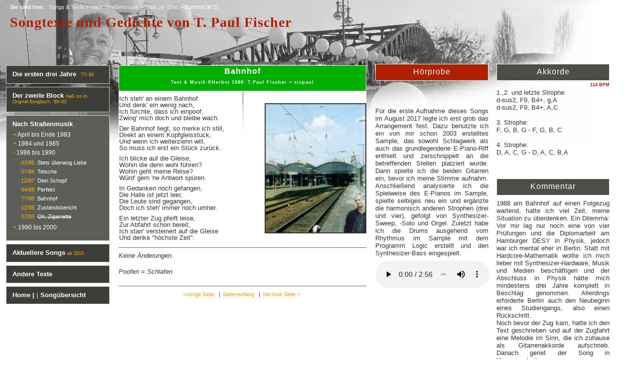

--- FILE ---
content_type: text/html
request_url: http://t-paul-fischer.de/My/Songs/Bahnhof.php
body_size: 8801
content:
<html>
<head>
       <meta charset="utf-8">
       <link rel="stylesheet" href="_stylesheet_tpf.css" type="text/css" media="all" />
       <title>T.P.F-Text: Bahnhof</title>
       <meta name="viewport" content="width=768, initial-scale=1.0, user-scalable=1">
       </head><body id="tpf_body" onload="">
       <!-- utf-8 check: äöü -->
       <div id="TOP"></div>

       <!-- HEADER -->

       <div id="tpf_kopf">
       <div class="tpf_innen">
        <!-- locator --><!-- locator -->
        <div id="tpf_wo">
        <span style="font-weight: 700;">Sie sind hier: &nbsp; </span><a href="i_inhalt.php">Songs &amp; Texte</a> &gt; <a href="i4_inhalt.php">Nach Stra&szlig;enmusik</a> &gt; <a href="i43_inhalt.php">1986 bis 1990</a> &gt; Bahnhof&nbsp;(#72)<div style="clear: both;"></div></div>
         <div style="clear: both;">
         </div>
         <!-- locator end -->

        <h1><nobr>Songtexte und Gedichte von T. Paul Fischer</nobr></h1>
        </div>
        </div>
        <!-- ANFANG HAUPTCONTAINER / BEGIN MAIN CONTAINER -->
        <div id="tpf_hauptbereich">
        <!-- ANFANG SEITE / BEGIN PAGE -->
        <div id="tpf_seite">
        <!-- ANFANG SIDEBAR NAVIGATION / BEGIN SIDEBAR NAVIGATION -->
        <div id="tpf_menu">
        <div class="tpf_innen">
        <!-- MENUE------------------------------------------------ --><ul class="ebene1"><li>
        <a href="i_inhalt.php">Die ersten drei Jahre&nbsp;</a> <span class="mini">'77-'80</span></li><li>
        <a href="i3_inhalt.php">Der zweite Block</a> <span class="mini">hie&szlig; so im Original-Songbuch, '80-'83 </span></li><li class="sdocs"><a href="i4_inhalt.php">Nach Stra&szlig;enmusik</a>&nbsp;
        <ul class="ebene2"><li>+
        <a href="i41_inhalt.php">April bis Ende 1983</a></li><li>+
        <a href="i42_inhalt.php">1984 und 1985</a></li><li>-&nbsp;<a href="i43_inhalt.php">1986 bis 1990</a><ul class="ebene3"><li>03/86&nbsp;
                        <a href="Stets_ueberwog_Liebe.php">Stets &uuml;berwog Liebe</a></li><li>07/86&nbsp;
                        <a href="Tetsche.php">Tetsche</a></li><li>12/87&nbsp;
                        <a href="DeinSchopf.php">Dein Schopf</a></li><li>04/88&nbsp;
                        <a href="Perfekt.php">Perfekt</a></li><li>??/88&nbsp;
                        <a href="Bahnhof.php">Bahnhof</a></li><li>12/88&nbsp;
                        <a href="Zustandsbericht.php">Zustandsbericht</a></li><li>07/89&nbsp;
                        <s href="Zigarrette.php">Oh, Zigarrette</s></li></ul></li><li>+
        <a href="i44_inhalt.php">1990 bis 2000</a></li></ul></li><li>
        <a href="i45_inhalt.php">Aktuellere Songs</a> <span class="mini">ab 2010 </span></li><li>
        <a href="i5_inhalt.php">Andere Texte</a> </li><li>
        <a href="../../index.html">Home |</a> | <a href="i9_0_liste.php">Song&uuml;bersicht</a></li></ul>
        <!-- ----------------------------------------------------- -->
        <div style="clear: both;"></div>
        </div>
        <div style="clear: both;"></div>
        </div>
        
        <!-- ANFANG INHALT / BEGIN CONTENT -->
        <div id="tpf_hauptblock">
        <div class="tpf_innen">
        
<h3 class="song">Bahnhof<br><span class="mini"><b>Text &amp; Musik &copy;Herbst 1988: T.Paul Fischer = sicpaul</b></span></h3>
<div class="textleft">
<p class="stroph">Ich steh' an einem Bahnhof<br>
Und denk' ein wenig nach,<br>
Ich f&uuml;rchte, dass ich einpoof,<br>
Zwing' mich doch und bleibe wach.</p>

<p class="stroph">Der Bahnhof liegt, so merke ich still,<br>
Direkt an einem Kopfgleisst&uuml;ck,<br>
Und wenn ich weiterziehn will,<br>
So muss ich erst ein St&uuml;ck zur&uuml;ck.</p>

<p class="stroph">Ich blicke auf die Gleise;<br>
Wohin die denn wohl f&uuml;hren?<br>
Wohin geht meine Reise?<br>
W&uuml;rd' gern 'ne Antwort sp&uuml;ren.</p>


<p class="stroph">In Gedanken noch gefangen,<br>
Die Halle ist jetzt leer,<br>
Die Leute sind gegangen,<br>
Doch ich steh' immer noch umher.</p>

<p class="stroph">Ein letzter Zug pfeift leise,<br>
Zur Abfahrt schon bereit,<br>
Ich starr' versteinert auf die Gleise<br>
Und denke &quot;h&ouml;chste Zeit&quot;.</p>

</div><div class="textright">
<p><br>&nbsp;<img src="images/SPix/1988_TPF_WiesbadebHBF.jpg" width="200" align="right" height="257" border="2" alt="TPF1988WiesbadenHBF"></p>

         </div>
        <div style="clear: both;"></div><hr><p><i>Keine &Auml;nderungen. <br><br>Poofen = Schlafen</i></p>


         <!-- vor-hoch-zurueck / prev-top-next -->
         <div id="tpf_prepost">
         <div class="tpf_innen">
         <span><a href="Perfekt.php">&lt;vorige Seite</a></span> |
         <span><a href="#TOP">Seitenanfang</a></span> |
         <span><a href="Zustandsbericht.php">n&auml;chste Seite &gt;</a></span>
         <div style="clear: both;"></div>
         </div>
         <div style="clear: both;"></div>
         </div>
         <div style="clear: both;"></div>
         <!-- ENDE INHALT / END CONTENT -->
         </div>
         <div style="clear: both;"></div>
         </div>
         <div style="clear: both;"></div>
         <!-- ENDE SEITE / END PAGE -->
         </div>
         <div style="clear: right;"></div>
         <!-- ANFANG NEWSBOXEN / BEGIN NEWSBOXES -->
         <div class="tpf_hoer">
         <div class="tpf_innen">
         <h4>H&ouml;rprobe</h4>
<p>.<br><br><br>F&uuml;r die erste Aufnahme dieses Songs im August 2017 legte ich erst grob das Arrangement fest. Dazu benutzte ich ein von mir schon 2003 erstelltes Sample, das sowohl Schlagwerk als auch das grundlegendene E-Piano-Riff enthielt und zerschnippelt an die betreffenden Stellen platziert wurde. Dann spielte ich die beiden Gitarren ein, bevor ich meine Stimme aufnahm. Anschlie&szlig;end analysierte ich die Spielweise des E-Pianos im Sample, spielte selbiges neu ein und erg&auml;nzte die harmonisch anderen Strophen (drei und vier), gefolgt von Synthesizer-Sweep, -Solo und Orgel. Zuletzt habe ich die Drums ausgehend vom Rhythmus im Sample mit dem Programm Logic erstellt und den Synthesizer-Bass eingespielt.</p>


<audio id="audio_with_controls"
  controls
  src="RoughMixes/tpf_20_Bahnhof007.mp3"
  type="audio/mp3" width="220"
  style="width:230px;"
>
<object type="application/x-shockwave-flash" data="RoughMixes/zplayer.swf?mp3=RoughMixes/tpf_20_Bahnhof007.mp3&c1=b02000" width="223" height="20"/>
<param name="movie" value="zplayer.swf?mp3=RoughMixes/tpf_20_Bahnhof007.mp3" />
       Ihr Browser kann dieses Tondokument nicht wiedergeben.<br>
       Sie h&auml;tten sonst eine Version dieses Songs h&oumL,ren k&ouml;nnen.

</object>
</audio>



         <div style="clear: both;"></div>
         </div>
         <div style="clear: both;"></div>
         </div>


         <div class="tpf_news">
         <div class="tpf_innen">
         <h4>Akkorde</h4>
<p class="tempo">114 BPM</p>
<p>1.,2. und letzte Strophe:<br>
d-sus2, F9, B4+, g,A <br>d-sus2, F9, B4+, A,C<br><br>
3. Strophe:<br>
F, G, B, G - F, G, B, C<br><br>
4. Strophe:<br>
D, A, C, G - D, A, C, B,A</p>

         <div style="clear: both;"></div>
         </div>
         <div style="clear: both;"></div>
         </div>
         <div class="tpf_news">
         <div class="tpf_innen">
         <h4>Kommentar</h4>
<p>1988 am Bahnhof auf einen Folgezug wartend, hatte ich viel Zeit, meine Situation zu &uuml;berdenken. Ein Dilemma: Vor mir lag nur noch eine von vier Pr&uuml;fungen und die Diplomarbeit am Hamburger DESY in Physik, jedoch war ich mental eher in Berlin. Statt mit Hardcore-Mathematik wollte ich mich lieber mit Synthesizer-Hardware, Musik und Medien besch&auml;ftigen und der Abschluss in Physik h&auml;tte mich mindestens drei Jahre komplett in Beschlag genommen. Allerdings erforderte Berlin auch den Neubeginn eines Studiengangs, also einen R&uuml;ckschritt.
<br>
Noch bevor der Zug kam, hatte ich den Text geschrieben und auf der Zugfahrt eine Melodie im Sinn, die ich zuhause als Gitarrenakkorde aufschrieb. Danach geriet der Song in Vergessenheit. <br>2003 brauchte ich beim Job ein Audio-Sample und improvisierte daf&uuml;r auf dem E-Piano ein Riff. 2017 h&ouml;rte ich das Sample an und stellte fest, dass das Riff zwar harmonisch etwas raffinierter, aber passend ist, und so dient es nun als Basis von &quotBahnhof&quot;.</p>

         <div style="clear: both;"></div>
         </div>
         <div style="clear: both;"></div>
         </div>
        <div style="clear: both;"></div>
        <!-- END MAIN CONTAINER -->
        </div>
        <div style="clear: both;"></div>
        <!-- FOOTER LINKS -->
        <div id="tplge_notes">
        <p>&copy2015-2025, T.P.Fischer alias SicPaul
        </p>
        <div style="clear: both;"></div>
        </div>
        <div style="clear: both;"></div>
        </body></html>

--- FILE ---
content_type: text/css
request_url: http://t-paul-fischer.de/My/Songs/_stylesheet_tpf.css
body_size: 10594
content:
/* meine Variante des simpleCMS templates */
/* RESET BROWSERSTYLE */
* {padding: 0; margin: 0;}

/* MEINE FARBEN Gruen #00ae00 orange #cc6600 weinrot #b02000 (pruef dkgruen #009F00)  */

/* GLOBALE STYLES */
h1, h2, h3 {font-family: century gothic, verdana, sans-serif; color: #444; font-size: 22px; line-height: 1.6em; font-weight: 700; letter-spacing: 1px; border-bottom: 0px solid #999; padding: 0; margin: 0;}
h4 {font-family: century gothic, verdana, sans-serif; color: #221; font-size: 18px; line-height: 1.4em; font-weight: 300; letter-spacing: 1px; margin: 15px 0 10px 0;}
h5 {font-family: century gothic, verdana, sans-serif; color: #221; font-size: 16px; line-height: 1.4em; font-weight: 300; letter-spacing: 1px; margin: 15px 0 10px 0;}
h6 {font-family: century gothic, verdana, sans-serif; color: #221; font-size: 14px; line-height: 1.4em; font-weight: 300; letter-spacing: 1px; margin: 15px 0 10px 0;}
p {margin: 8px 0; }
ol {margin: 4px 0;}
ol li {line-height: 1.0em; border: 0; padding: 3px 0; margin: 0 0 0 22px;}
ul {list-style-image: url(images/inhlist.gif); margin: 4px 0;}
ul li {line-height: 1.0em; border: 0; padding: 3px 0; margin: 0 0 0 17px;}
hr {clear: both; height: 1px; color: #666; background-color: #666; border: 0; margin: 5px 0 3px 0;}


/* CONTENT KLASSEN */
.tplge_left_border {background: #fff; float: left; border: 1px solid #999; margin: 0 20px 10px 0;}
.tplge_left_noborder {float: left; border: 0; margin: 0 20px 10px 0;}
.tplge_right_border {background: #fff; float: right; border: 1px solid #999; padding: 6px; margin: 0 0 10px 20px;}
.tplge_right_noborder {float: right; border: 0; margin: 0 0 10px 20px;}
.tplge_border {background: #fff; border: 1px solid #999;}
.tplge_noborder {border: 0;}

.tplge_code {background: #eed; font-family: 'courier new', monospace; border: 1px solid #997; padding: 20px;}
.tplge_box01 {clear: both; background: #e6e9e3; border: 4px double #998; padding: 16px; margin: 16px 0;}
.tplge_legal {padding: 6px 0;}

.XXXXXXXXXXXXXXXXXX {} /* Marker for styles menu tinymce */


/* LINKS GLOBAL */
a:link {color: orange; text-decoration: none;}
a:visited {color: orange; text-decoration: none;}
a:hover {color: #c60; text-decoration: none;}
a:active {color: #c60; text-decoration: none;}
a:focus {color: #c60; text-decoration: none;}
s {color: white; text-decoration: line-through;}


/* BODY */
body {font-family: arial, verdana, sans-serif; color: #0f0; font-size: 13px; line-height: 1.3em;}
body#tpf_body {min-width: 740px; background: #fff url(images/bgbody.jpg) left top no-repeat; color: #333;}
#top {}



/* GLOBAL wof�r? ursprung 20px 0 0 10px */
.tpf_innen {border: 0px solid #999; margin: 3px 0 0 7px;}


/* MAIN CONTAINER */
div#tpf_hauptbereich {padding: 3px 0 30px 5px;}


/* HEADER */
div#tpf_kopf {height: 110px; border-top: 0px solid #998;}
div#tpf_kopf div.tpf_innen {border: 0px solid #0c0; padding: 0 10px 0 20px; margin: 0;}

#tpf_kopf h1 {width: 65%; float: left; font-family: century gothic, verdana, serif; color: #b02000; font-size: 28px; line-height: 1.2em; font-weight: 700; letter-spacing: 1px; margin: 0px 0 0 0;}

div#tplge_header2 {border-top: 0px solid #fff;}
div#tplge_header2 tpf_innen {padding: 0 20px; margin: 0;}

/* searchbox */
div#searchbox {width: 30%; float: right; text-align: right; margin: 30px 20px 0 0;}
div#searchbox .text {width: 140px; background: #dcdcd9; color: #444; font-family: arial, sans-serif; font-size: 14px; border: 1px solid #aaa; padding: 2px 3px;}
div#searchbox .submit {background: #b02000; color: #fff; border: 1px solid #fff; padding: 1px 6px;}


/* locator */
div#tpf_wo {clear: both; font-family: arial, sans-serif; font-size:11px; color: #fff; padding: 6px 0 6px 0;}

div#tpf_wo a:link {color: #eee; text-decoration: none;}
div#tpf_wo a:visited {color: #eee; text-decoration: none;}
div#tpf_wo a:hover {color: #f90; text-decoration: none;}
div#tpf_wo a:active {color: #f90; text-decoration: none;}
div#tpf_wo a:focus {color: #f90; text-decoration: none;}


/* SEITE / PAGE */
div#tpf_seite {width: 740px; float: left; padding: 0; margin: 0;}


/* SIDEBAR NAVIGATION */
div#tpf_menu {width: 29%; float: left;}
div#tpf_menu div.tpf_innen {margin-top: 0;}


/* toc */
#tpf_menu li {list-style-type: none; list-style-image: none;}

#tpf_menu ul.ebene1 {font-family: century gothic, arial, sans-serif; color: #fa0; border: 0; padding: 12px 0 12px 0; margin: 0;}
#tpf_menu ul.ebene1 li {background: #3c3f39; font-size: 13px; line-height: 1.1em; text-align: left; font-weight: 700; border: 1px solid #ccc; padding: 10px 12px; margin: 6px 0;}

#tpf_menu ul ul.ebene2 {border: 0; padding: 8px 0 4px 0; margin: 0;}
#tpf_menu ul ul.ebene2 li {background: transparent; font-size: 12px; line-height: 1.1em; font-weight: 300; text-align: left; border: 0; padding: 0px 0 5px 1px; margin: 0;}

#tpf_menu ul ul ul.ebene3 {margin: 3px 0;}
#tpf_menu ul ul ul.ebene3 li {line-height: 1.1em; font-size: 11px; text-align: left; border: 0; padding: 4px 0 2px 16px; margin: 0;}

div#tpf_menu ul.ebene1 a:link {color: #fff; text-decoration: none;}
div#tpf_menu ul.ebene1 a:visited {color: #fff; text-decoration: none;}
div#tpf_menu ul.ebene1 a:hover {color: #fa0; text-decoration: none;}
div#tpf_menu ul.ebene1 a:active {color: #fa0; text-decoration: none;}
div#tpf_menu ul.ebene1 a:focus {color: #fa0; text-decoration: none;}

div#tplge_subnav ul {padding: 0; margin: 20px 0;}
div#tplge_subnav ul li {padding: 4px 0; margin: 2px 4px;}
#tpf_menu p.tplge_lastupdate {font-size: 12px; color: #999; text-align: left; padding: 4px 0; margin: 2px 4px;}


#tpf_menu ul.ebene1 li.sdocs {background: #5c5f59;}
#tpf_menu ul.ebene1 li.sdoc {background: #5c5f59;}
#tpf_menu ul.ebene2 li.docs {}
#tpf_menu ul.ebene2 li.doc {}


/* INHALT / CONTENT */
#tpf_hauptblock {width: 69.5%; float: right;}
#tpf_hauptblock div.tpf_innen {padding-right: 10px; margin-top: 18px; margin-bottom: 20px;}


/* vor-hoch-zurueck / prev-top-next */
#tpf_prepost {clear: both; float: left; width: 100%;}
#tpf_prepost div.tpf_innen {text-align: center; border-top: 1px solid #666; padding: 8px 0 0 0; margin: 12px 0 0 0; font-size: 11px;}
#tpf_prepost div.tpf_innen span {padding: 0 6px 0 2px; color: #0f4;}


/* NEWSBOXEN  */
div.tpf_news, div.tpf_hoer {width: 243px; float: left; line-height: 1.2em;text-align: justify;}
div.tpf_news div.tpf_innen {padding: 0; margin: 15px 8px 30px 8px;}
div.tpf_hoer div.tpf_innen {padding: 0; margin: 15px 8px 30px 8px;}

div.tpf_hoer h4 {background: #b02000; color: #fff; font-size: 16px; font-weight: 300; line-height: 1.4em; text-align: center; border: 1px solid #fff; padding: 4px 10px 6px 10px; margin: 0;}
div.tpf_news h4, div.x_newsin2 h4, div.x_newsin3 h4 {background: #4c4f49; color: #fff; font-size: 16px; font-weight: 300; line-height: 1.4em; text-align: center; border: 1px solid #fff; padding: 4px 10px 6px 10px; margin: 0;}
div.tpf_news h5 {font-weight: 300; letter-spacing: 1px; margin: 10px 0 0 0;}
div.tpf_news h6 {font-weight: 300; letter-spacing: 1px; margin: 10px 0 0 0;}
.tempo {text-align: right; font-weight: 600; color: #b02000; line-height: 0.0em; font-size: 9px;}
div.tpf_hoer p {text-align: justify;}
div.tpf_hoer p.tempo {text-align: right;}
 audio {width:230px;}

/* FUSSLINKS / FOOTER LINKS */
#tplge_notes {height: 180px; background: #2c2f29; color: #999; font-family: arial, sans-serif; font-size: 11px; text-align: right; border-top: 5px solid #998; border-bottom: 5px solid #998; padding: 1px 30px 20px 30px; margin: 0;}
#tplge_notes span {padding: 0 6px 0 2px;}

#tplge_notes a:link {color: #ccc; text-decoration: none;}
#tplge_notes a:visited {color: #ccc; text-decoration: none;}
#tplge_notes a:hover {color: #c60; text-decoration: none;}
#tplge_notes a:active {color: #ccc; text-decoration: none;}
#tplge_notes a:focus {color: #ccc; text-decoration: none;}

.song {background: #00ae00; color: #fff; font-size: 16px; font-weight: 600; line-height: 1.4em; text-align: center; border: 1px solid #fff; padding: 0px 10px 6px 10px; margin: 0;}
.textleft {background: #fff; width: 50%; float: left; padding-left: 1px;}
.textright{background: #fff; width: 49.7%; float: right; }
.textfull {background: #fff; width: 100%; padding-left: 1px; }
.mini {font-size:9px; font-weight:300;}
.pixtex {font-family: century gothic, verdana, sans-serif; color: #221; font-size:10px;}
p.ref {margin-left: 15px; color:#00ae00; font-size: 13px; line-height: 1.0em;}
.stroph {font-size: 13px; line-height: 1.0em;}
p.stroph2 {margin-left: 8px; color:#b02000; font-size: 13px; line-height: 1.0em;}

/* CD HINWEISE */

a .cd1 {margin:5%;background: url(_pix_tx/ismf100.jpg);  background-repeat: no-repeat;
        background-size: 40px;  background-color: #000000; border: solid 1px black;}

a .cd2 {margin:5%;background: url(_pix_tx/suel100.jpg);  background-repeat: no-repeat;
        background-size: 40px;  background-color: #000000; border: solid 1px black;}

a .cd3 {margin:5%;background: url(_pix_tx/zvzo100.jpg);  background-repeat: no-repeat;
        background-size: 40px;  background-color: #000000; border: solid 1px black;}

a .cd4 {margin:5%;background: url(_pix_tx/daems100.jpg);  background-repeat: no-repeat;
        background-size: 40px;  background-color: #000000; border: solid 1px black;}

<link rel="stylesheet" href="_stylesheet_tpf5.css" type="text/css">
a:hover .cd {border: solid 1px #FF9F00;}
.aufcd {text-align:center; color:white; font-size:0.85em;margin-left:43px;}
.aufcd u {font-size:0.8em;text-decoration:none;}

* SONSTIGES / THE REST */

div#txt {background: #444; background-image:none; color:#000;}
.iframe {background: #E0E0E0;} important
#passwd {border: 1px solid #999;}
.text {background: #dcdcd9; color: #333; font-family: arial, sans-serif; border: 1px solid #999; padding: 2px 3px;}
.file {border: 1px solid #999;}
.scroll {background: #eec; border: 1px solid #997; padding: 10px; overflow: scroll;}
.retrieve {background: #ffffff; background-image:none; border: 0;}
table.edit {background: #eee; font-size: 14px; line-height: 1.2em; border: 1px solid #999; margin: 1px 0;}
table.edit td {border: 0; padding: 3px;}
#tpf_hauptblock textarea {width: 90%; background: #dcdcd9; color: #333; border: 1px solid #999; padding: 4px 8px!important; margin: 0 0 10px 0;}
#cmsimple_mailform textarea {width: 90%; background: #dcdcd9; color: #333; font-family: arial, sans-serif; border: 1px solid #999; padding: 10px; margin: 0 0 10px 0;}